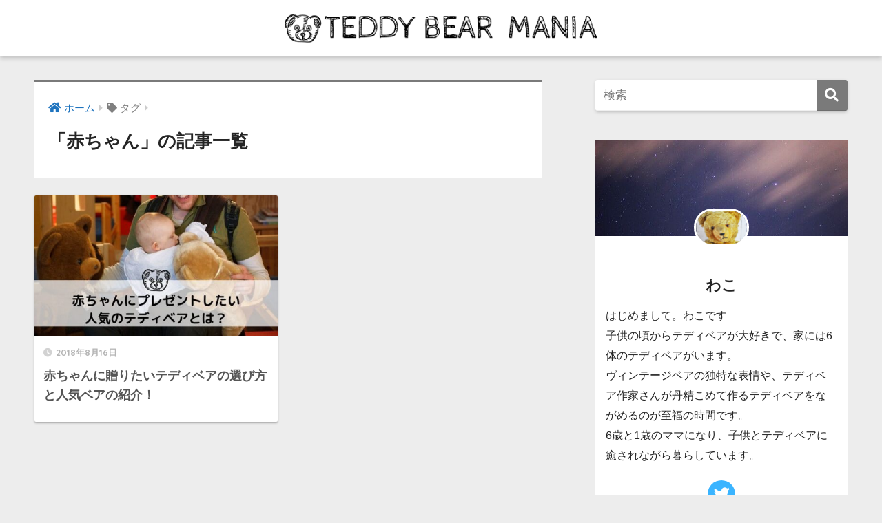

--- FILE ---
content_type: text/html; charset=UTF-8
request_url: https://teddybear-mania.com/tag/%E8%B5%A4%E3%81%A1%E3%82%83%E3%82%93/
body_size: 6250
content:
<!doctype html>
<html lang="ja">
<head>
  <meta charset="utf-8">
  <meta http-equiv="X-UA-Compatible" content="IE=edge">
  <meta name="HandheldFriendly" content="True">
  <meta name="MobileOptimized" content="320">
  <meta name="viewport" content="width=device-width, initial-scale=1, viewport-fit=cover"/>
  <meta name="msapplication-TileColor" content="#7a7a7a">
  <meta name="theme-color" content="#7a7a7a">
  <link rel="pingback" href="https://teddybear-mania.com/xmlrpc.php">
  <title>「赤ちゃん」の記事一覧 | テディベアマニア</title>
<link rel='dns-prefetch' href='//ajax.googleapis.com' />
<link rel='dns-prefetch' href='//fonts.googleapis.com' />
<link rel='dns-prefetch' href='//use.fontawesome.com' />
<link rel='dns-prefetch' href='//s.w.org' />
<link rel="alternate" type="application/rss+xml" title="テディベアマニア &raquo; フィード" href="https://teddybear-mania.com/feed/" />
<link rel="alternate" type="application/rss+xml" title="テディベアマニア &raquo; コメントフィード" href="https://teddybear-mania.com/comments/feed/" />
		<script type="text/javascript">
			window._wpemojiSettings = {"baseUrl":"https:\/\/s.w.org\/images\/core\/emoji\/11\/72x72\/","ext":".png","svgUrl":"https:\/\/s.w.org\/images\/core\/emoji\/11\/svg\/","svgExt":".svg","source":{"concatemoji":"https:\/\/teddybear-mania.com\/wp-includes\/js\/wp-emoji-release.min.js"}};
			!function(e,a,t){var n,r,o,i=a.createElement("canvas"),p=i.getContext&&i.getContext("2d");function s(e,t){var a=String.fromCharCode;p.clearRect(0,0,i.width,i.height),p.fillText(a.apply(this,e),0,0);e=i.toDataURL();return p.clearRect(0,0,i.width,i.height),p.fillText(a.apply(this,t),0,0),e===i.toDataURL()}function c(e){var t=a.createElement("script");t.src=e,t.defer=t.type="text/javascript",a.getElementsByTagName("head")[0].appendChild(t)}for(o=Array("flag","emoji"),t.supports={everything:!0,everythingExceptFlag:!0},r=0;r<o.length;r++)t.supports[o[r]]=function(e){if(!p||!p.fillText)return!1;switch(p.textBaseline="top",p.font="600 32px Arial",e){case"flag":return s([55356,56826,55356,56819],[55356,56826,8203,55356,56819])?!1:!s([55356,57332,56128,56423,56128,56418,56128,56421,56128,56430,56128,56423,56128,56447],[55356,57332,8203,56128,56423,8203,56128,56418,8203,56128,56421,8203,56128,56430,8203,56128,56423,8203,56128,56447]);case"emoji":return!s([55358,56760,9792,65039],[55358,56760,8203,9792,65039])}return!1}(o[r]),t.supports.everything=t.supports.everything&&t.supports[o[r]],"flag"!==o[r]&&(t.supports.everythingExceptFlag=t.supports.everythingExceptFlag&&t.supports[o[r]]);t.supports.everythingExceptFlag=t.supports.everythingExceptFlag&&!t.supports.flag,t.DOMReady=!1,t.readyCallback=function(){t.DOMReady=!0},t.supports.everything||(n=function(){t.readyCallback()},a.addEventListener?(a.addEventListener("DOMContentLoaded",n,!1),e.addEventListener("load",n,!1)):(e.attachEvent("onload",n),a.attachEvent("onreadystatechange",function(){"complete"===a.readyState&&t.readyCallback()})),(n=t.source||{}).concatemoji?c(n.concatemoji):n.wpemoji&&n.twemoji&&(c(n.twemoji),c(n.wpemoji)))}(window,document,window._wpemojiSettings);
		</script>
		<style type="text/css">
img.wp-smiley,
img.emoji {
	display: inline !important;
	border: none !important;
	box-shadow: none !important;
	height: 1em !important;
	width: 1em !important;
	margin: 0 .07em !important;
	vertical-align: -0.1em !important;
	background: none !important;
	padding: 0 !important;
}
</style>
<link rel='stylesheet' id='sng-stylesheet-css'  href='https://teddybear-mania.com/wp-content/themes/sango-theme/style.css?ver1_8_7' type='text/css' media='all' />
<link rel='stylesheet' id='sng-option-css'  href='https://teddybear-mania.com/wp-content/themes/sango-theme/entry-option.css?ver1_8_7' type='text/css' media='all' />
<link rel='stylesheet' id='sng-googlefonts-css'  href='https://fonts.googleapis.com/css?family=Quicksand%3A500%2C700&#038;display=swap' type='text/css' media='all' />
<link rel='stylesheet' id='sng-fontawesome5-css'  href='https://use.fontawesome.com/releases/v5.7.2/css/all.css' type='text/css' media='all' />
<link rel='stylesheet' id='avatar-manager-css'  href='https://teddybear-mania.com/wp-content/plugins/avatar-manager/assets/css/avatar-manager.min.css' type='text/css' media='all' />
<link rel='stylesheet' id='contact-form-7-css'  href='https://teddybear-mania.com/wp-content/plugins/contact-form-7/includes/css/styles.css' type='text/css' media='all' />
<link rel='stylesheet' id='yyi_rinker_stylesheet-css'  href='https://teddybear-mania.com/wp-content/plugins/yyi-rinker/css/style.css?v=1.0.8' type='text/css' media='all' />
<link rel='stylesheet' id='child-style-css'  href='https://teddybear-mania.com/wp-content/themes/sango-theme-child/style.css' type='text/css' media='all' />
<script type='text/javascript' src='https://ajax.googleapis.com/ajax/libs/jquery/2.2.4/jquery.min.js'></script>
<script type='text/javascript' src='https://teddybear-mania.com/wp-content/plugins/avatar-manager/assets/js/avatar-manager.min.js'></script>
<script type='text/javascript' src='https://teddybear-mania.com/wp-content/plugins/yyi-rinker/js/event-tracking.js?v=1.0.8'></script>
<link rel='https://api.w.org/' href='https://teddybear-mania.com/wp-json/' />
<link rel="EditURI" type="application/rsd+xml" title="RSD" href="https://teddybear-mania.com/xmlrpc.php?rsd" />
<meta name="robots" content="noindex,follow" /><meta property="og:title" content="赤ちゃん" />
<meta property="og:description" content="" />
<meta property="og:type" content="article" />
<meta property="og:url" content="https://teddybear-mania.com/for-babies/" />
<meta property="og:image" content="https://teddybear-mania.com/wp-content/uploads/2019/10/t-h.png" />
<meta name="thumbnail" content="https://teddybear-mania.com/wp-content/uploads/2019/10/t-h.png" />
<meta property="og:site_name" content="テディベアマニア" />
<meta name="twitter:card" content="summary_large_image" />
	<script>
	  (function(i,s,o,g,r,a,m){i['GoogleAnalyticsObject']=r;i[r]=i[r]||function(){
	  (i[r].q=i[r].q||[]).push(arguments)},i[r].l=1*new Date();a=s.createElement(o),
	  m=s.getElementsByTagName(o)[0];a.async=1;a.src=g;m.parentNode.insertBefore(a,m)
	  })(window,document,'script','//www.google-analytics.com/analytics.js','ga');
	  ga('create', 'UA-123563410-1', 'auto');
	  ga('send', 'pageview');
	</script>
	<style type="text/css" id="custom-background-css">
body.custom-background { background-color: #ededed; }
</style>
<link rel="icon" href="https://teddybear-mania.com/wp-content/uploads/2018/08/cropped-teddybear2-32x32.png" sizes="32x32" />
<link rel="icon" href="https://teddybear-mania.com/wp-content/uploads/2018/08/cropped-teddybear2-192x192.png" sizes="192x192" />
<link rel="apple-touch-icon-precomposed" href="https://teddybear-mania.com/wp-content/uploads/2018/08/cropped-teddybear2-180x180.png" />
<meta name="msapplication-TileImage" content="https://teddybear-mania.com/wp-content/uploads/2018/08/cropped-teddybear2-270x270.png" />
<style>
a {color: #1e73be;}
.main-c, .has-sango-main-color {color: #7a7a7a;}
.main-bc, .has-sango-main-background-color {background-color: #7a7a7a;}
.main-bdr, #inner-content .main-bdr {border-color:  #7a7a7a;}
.pastel-c, .has-sango-pastel-color {color: #ffffff; }
.pastel-bc, .has-sango-pastel-background-color, #inner-content .pastel-bc {background-color: #ffffff;}
.accent-c, .has-sango-accent-color {color: #ffa4a3;}
.accent-bc, .has-sango-accent-background-color {background-color: #ffa4a3;}
.header, #footer-menu, .drawer__title {background-color: #ffffff;}
#logo a {color: #5e5e5e;}
.desktop-nav li a , .mobile-nav li a, #footer-menu a ,.copyright, #drawer__open, .header-search__open, .drawer__title {color: #FFF;}
.drawer__title .close span, .drawer__title .close span:before {background: #FFF;}
.desktop-nav li:after {background: #FFF;}
.mobile-nav .current-menu-item {border-bottom-color: #FFF;}
.widgettitle {color: #6b6b6b;background-color:#d6d6d6;}
.footer {background-color: #e0e4eb;}
.footer, .footer a, .footer .widget ul li a {color: #3c3c3c;}
.body_bc {background-color: #ededed;}#toc_container .toc_title, .entry-content .ez-toc-title-container, #footer_menu .raised, .pagination a, .pagination span, #reply-title:before , .entry-content blockquote:before ,.main-c-before li:before ,.main-c-b:before{color: #7a7a7a;}
#searchsubmit, #toc_container .toc_title:before, .ez-toc-title-container:before, .cat-name, .pre_tag > span, .pagination .current, #submit ,.withtag_list > span,.main-bc-before li:before {background-color: #7a7a7a;}
#toc_container, #ez-toc-container, h3 ,.li-mainbdr ul,.li-mainbdr ol {border-color: #7a7a7a;}
.search-title i ,.acc-bc-before li:before {background: #ffa4a3;}
.li-accentbdr ul, .li-accentbdr ol {border-color: #ffa4a3;}
.pagination a:hover ,.li-pastelbc ul, .li-pastelbc ol {background: #ffffff;}
body {font-size: 100%;}
@media only screen and (min-width: 481px) {
body {font-size: 107%;}
}
@media only screen and (min-width: 1030px) {
body {font-size: 107%;}
}
.totop {background: #5ba9f7;}
.header-info a {color: #FFF; background: linear-gradient(95deg,#738bff,#85e3ec);}
.fixed-menu ul {background: #FFF;}
.fixed-menu a {color: #a2a7ab;}
.fixed-menu .current-menu-item a , .fixed-menu ul li a.active {color: #6bb6ff;}
.post-tab {background: #FFF;} .post-tab>div {color: #a7a7a7} .post-tab > div.tab-active{background: linear-gradient(45deg,#bdb9ff,#67b8ff)}
</style>
</head>
<body class="archive tag tag-34 custom-background fa5">
  <div id="container">
    <header class="header header--center">
            <div id="inner-header" class="wrap cf">
    <div id="logo" class="h1 dfont">
    <a href="https://teddybear-mania.com">
              <img src="https://teddybear-mania.com/wp-content/uploads/2019/10/t-h.png" alt="テディベアマニア">
                </a>
  </div>
  <div class="header-search">
      <label class="header-search__open" for="header-search-input"><i class="fas fa-search"></i></label>
    <input type="checkbox" class="header-search__input" id="header-search-input" onclick="document.querySelector('.header-search__modal .searchform__input').focus()">
  <label class="header-search__close" for="header-search-input"></label>
  <div class="header-search__modal">
    <form role="search" method="get" id="searchform" class="searchform" action="https://teddybear-mania.com/">
  <div>
    <input type="search" id="s" class="searchform__input" name="s" value="" placeholder="検索" />
    <button type="submit" id="searchsubmit" class="searchform__submit"><i class="fas fa-search"></i></button>
  </div>
</form>  </div>
</div>  </div>
    </header>
      <div id="content">
    <div id="inner-content" class="wrap cf">
      <main id="main" class="m-all t-2of3 d-5of7 cf" role="main">
        <div id="archive_header" class="archive-header main-bdr">
  <nav id="breadcrumb" class="breadcrumb"><ul itemscope itemtype="http://schema.org/BreadcrumbList"><li itemprop="itemListElement" itemscope itemtype="http://schema.org/ListItem"><a href="https://teddybear-mania.com" itemprop="item"><span itemprop="name">ホーム</span></a><meta itemprop="position" content="1" /></li><li><i class="fa fa-tag"></i> タグ</li></ul></nav>      <h1>
      「赤ちゃん」の記事一覧    </h1>
    </div>    <div class="cardtype cf">
        <article class="cardtype__article">
    <a class="cardtype__link" href="https://teddybear-mania.com/for-babies/">
      <p class="cardtype__img">
        <img src="https://teddybear-mania.com/wp-content/uploads/2018/08/for-baby-520x300.jpg" alt="赤ちゃんに贈りたいテディベアの選び方と人気ベアの紹介！" >
      </p>
      <div class="cardtype__article-info">
        <time class="pubdate entry-time dfont" itemprop="datePublished" datetime="2018-08-16">2018年8月16日</time>        <h2>赤ちゃんに贈りたいテディベアの選び方と人気ベアの紹介！</h2>
      </div>
    </a>
    </article>
    </div>
      </main>
        <div id="sidebar1" class="sidebar m-all t-1of3 d-2of7 last-col cf" role="complementary">
    <aside>
      <div class="insidesp">
        <div id="notfix">
          <div id="search-2" class="widget widget_search"><form role="search" method="get" id="searchform" class="searchform" action="https://teddybear-mania.com/">
  <div>
    <input type="search" id="s" class="searchform__input" name="s" value="" placeholder="検索" />
    <button type="submit" id="searchsubmit" class="searchform__submit"><i class="fas fa-search"></i></button>
  </div>
</form></div><div id="custom_html-3" class="widget_text widget widget_custom_html"><div class="textwidget custom-html-widget"><div class="yourprofile">
 <div class="profile-background"><img src="https://teddybear-mania.com/wp-content/uploads/2019/10/haikei.jpg"></div>
 <div class="profile-img"><img src="https://teddybear-mania.com/wp-content/uploads/2019/10/20160328_b5fa98.jpg" width="80" height="80"></div>
 <p class="yourname dfont">わこ</p>
</div>
<div class="profile-content">
 <p>はじめまして。わこです<br>
子供の頃からテディベアが大好きで、家には6体のテディベアがいます。<br>
ヴィンテージベアの独特な表情や、テディベア作家さんが丹精こめて作るテディベアをながめるのが至福の時間です。<br>
6歳と1歳のママになり、子供とテディベアに癒されながら暮らしています。</p>
</div>
<ul class="profile-sns dfont">
 <li><a href="https://twitter.com/wako_teddybear" target="_blank" rel="nofollow noopener" ><i class="fab fa-twitter"></i></a></li>
</ul></div></div><div id="categories-2" class="widget widget_categories"><h4 class="widgettitle dfont has-fa-before">カテゴリー</h4>		<ul>
	<li class="cat-item cat-item-27"><a href="https://teddybear-mania.com/category/%e3%82%a2%e3%83%b3%e3%83%86%e3%82%a3%e3%83%bc%e3%82%af%e3%83%99%e3%82%a2/" >アンティークベア</a>
</li>
	<li class="cat-item cat-item-28"><a href="https://teddybear-mania.com/category/%e3%83%a1%e3%83%a2%e3%83%aa%e3%82%a2%e3%83%ab%e3%83%99%e3%82%a2/" >メモリアルベア</a>
</li>
	<li class="cat-item cat-item-31"><a href="https://teddybear-mania.com/category/%e3%83%8f%e3%83%bc%e3%83%9e%e3%83%b3%e7%a4%be/" >ハーマン社</a>
</li>
	<li class="cat-item cat-item-18"><a href="https://teddybear-mania.com/category/present-teddybear/" >プレゼントに選ぶテディベア</a>
</li>
	<li class="cat-item cat-item-8"><a href="https://teddybear-mania.com/category/steiff-teddybear/" >シュタイフ社</a>
</li>
	<li class="cat-item cat-item-13"><a href="https://teddybear-mania.com/category/merrythought-teddybear/" >メリーソート社</a>
</li>
	<li class="cat-item cat-item-15"><a href="https://teddybear-mania.com/category/gund-teddybear/" >ガンド社</a>
</li>
	<li class="cat-item cat-item-20"><a href="https://teddybear-mania.com/category/%e3%83%89%e3%82%a4%e3%83%84%e8%a3%bd/" >ドイツ製</a>
</li>
	<li class="cat-item cat-item-22"><a href="https://teddybear-mania.com/category/england/" >イギリス製</a>
</li>
	<li class="cat-item cat-item-1"><a href="https://teddybear-mania.com/category/america/" >アメリカ製</a>
</li>
	<li class="cat-item cat-item-17"><a href="https://teddybear-mania.com/category/%e3%83%86%e3%83%87%e3%82%a3%e3%83%99%e3%82%a2%e3%81%ae%e5%9f%ba%e7%a4%8e%e7%9f%a5%e8%ad%98/" >テディベアの基礎知識</a>
</li>
	<li class="cat-item cat-item-5"><a href="https://teddybear-mania.com/category/care/" >テディベアのお手入れ</a>
</li>
	<li class="cat-item cat-item-2"><a href="https://teddybear-mania.com/category/how-to-make-a-teddy-bear/" >テディベアの作り方</a>
</li>
		</ul>
</div><div id="recent-posts-2" class="widget widget_recent_entries"><h4 class="widgettitle dfont has-fa-before">Recent Posts</h4>    <ul class="my-widget">
          <li>
        <a href="https://teddybear-mania.com/for-children/">
                      <figure class="my-widget__img">
              <img width="160" height="160" src="https://teddybear-mania.com/wp-content/uploads/2018/08/child-t-160x160.jpg" >
            </figure>
                    <div class="my-widget__text">子どもにプレゼントするならどんなテディベアを選んだらいい？おすすめはこれ！          </div>
        </a>
      </li>
          <li>
        <a href="https://teddybear-mania.com/for-babies/">
                      <figure class="my-widget__img">
              <img width="160" height="160" src="https://teddybear-mania.com/wp-content/uploads/2018/08/for-baby-160x160.jpg" >
            </figure>
                    <div class="my-widget__text">赤ちゃんに贈りたいテディベアの選び方と人気ベアの紹介！          </div>
        </a>
      </li>
          <li>
        <a href="https://teddybear-mania.com/christmas-bear/">
                      <figure class="my-widget__img">
              <img width="160" height="160" src="https://teddybear-mania.com/wp-content/uploads/2018/08/xmas-1-160x160.jpg" >
            </figure>
                    <div class="my-widget__text">クリスマスにテディベアのプレゼントはNG？性別・年齢別おすすめテディベア          </div>
        </a>
      </li>
          <li>
        <a href="https://teddybear-mania.com/herman/">
                      <figure class="my-widget__img">
              <img width="160" height="160" src="https://teddybear-mania.com/wp-content/uploads/2018/08/hm-160x160.jpg" >
            </figure>
                    <div class="my-widget__text">ハーマン社のテディベアの特徴とは？緑ハーマンと赤ハーマンの違いとは？          </div>
        </a>
      </li>
          <li>
        <a href="https://teddybear-mania.com/memorial-bear/">
                      <figure class="my-widget__img">
              <img width="160" height="160" src="https://teddybear-mania.com/wp-content/uploads/2018/08/memorial-160x160.jpg" >
            </figure>
                    <div class="my-widget__text">メモリアルベアって何？誕生日にプレゼントしたいポッシュ・シゴーニュのテディベアを紹介！          </div>
        </a>
      </li>
        </ul>
    </div>    <div id="text-2" class="widget widget_text"><h4 class="widgettitle dfont has-fa-before">Twitter</h4>			<div class="textwidget"><p><a class="twitter-timeline" data-height="600" href="https://twitter.com/wako_teddybear?ref_src=twsrc%5Etfw">Tweets by wako_teddybear</a> <script async src="https://platform.twitter.com/widgets.js" charset="utf-8"></script> </p>
</div>
		</div>        </div>
              </div>
    </aside>
  </div>
    </div>
  </div>
      <footer class="footer">
                <div id="footer-menu">
          <div>
            <a class="footer-menu__btn dfont" href="https://teddybear-mania.com/"><i class="fas fa-home"></i> HOME</a>
          </div>
          <nav>
                                  </nav>
          <p class="copyright dfont">
            &copy; 2026            テディベアマニア            All rights reserved.
          </p>
        </div>
      </footer>
    </div>
    <script type='text/javascript'>
/* <![CDATA[ */
var wpcf7 = {"apiSettings":{"root":"https:\/\/teddybear-mania.com\/wp-json\/contact-form-7\/v1","namespace":"contact-form-7\/v1"},"recaptcha":{"messages":{"empty":"\u3042\u306a\u305f\u304c\u30ed\u30dc\u30c3\u30c8\u3067\u306f\u306a\u3044\u3053\u3068\u3092\u8a3c\u660e\u3057\u3066\u304f\u3060\u3055\u3044\u3002"}}};
/* ]]> */
</script>
<script type='text/javascript' src='https://teddybear-mania.com/wp-content/plugins/contact-form-7/includes/js/scripts.js'></script>
<script type='text/javascript' src='https://teddybear-mania.com/wp-content/plugins/table-of-contents-plus/front.min.js'></script>
<script type='text/javascript' src='https://teddybear-mania.com/wp-includes/js/wp-embed.min.js'></script>
          </body>
</html>


--- FILE ---
content_type: text/css
request_url: https://teddybear-mania.com/wp-content/themes/sango-theme-child/style.css
body_size: 560
content:
@charset "UTF-8";
/*
 Theme Name: SANGO Child
 Theme URI: https://saruwakakun.design
 Author: SARUWAKA
 Author URI: https://saruwakakun.com
 Template: sango-theme
*/
/*こちらはSANGOの子テーマ用CSSです。以下にCSSを記入していきましょう。*/
/*アフィリエイトボタン用CSS*/
#inner-content .btn2{padding:0;margin:.5em .5em .5em 0}#inner-content .btn2 a{display:block;padding:.4em .8em}#inner-content .btn2 a:hover{display:block;text-decoration:none}.btn2.btntext a {color: inherit;}#inner-content .btn2.raised a{color:#fff}.btn2.flat1 a{color:#00bcd4}.btn2.flat1 a:hover{color:#fff}.btn2.flat2 a{color:#67c5ff}.btn2.flat2 a:hover{color:#fff}.btn2.flat3 a,.btn2.flat4 a,.btn2.flat5 a{color:#67c5ff}.btn2.flat4 a:hover{color:#679efd}.btn2.flat5 a:hover{color:#fff}.btn2.flat6 a{color:#668ad8}.btn2.flat6 a:hover{color:#fff}.btn2.flat7 a{color:#67c5ff}.btn2.flat8 a{color:#00bcd4}.btn2.flat9 a{color:#fff}.btn2.flat10 a{color:#ffa000}.btn2.flat10 a:hover{color:#fff}.btn2.flat11 a{color:#668ad8}.btn2.cubic1 a,.btn2.grad1 a,.btn2.grad2 a,.btn2.grad3 a,.btn2.grad4 a{color:#fff}#inner-content .btn2.emboss a{color:rgba(0,0,0,.4)}.btn2.text3d.blue-bc a{color:#4f9df4}.btn2.text3d.red-bc a{color:#f88080}.btn2.text3d.green-bc a{color:#90d581}.btn2.cubic2 a,.btn2.cubic3 a{color:#fff}.btn2 img{visibility:hidden;display:block;width:0;height:0;}/*END アフィリエイトボタン用CSS*/

--- FILE ---
content_type: text/plain
request_url: https://www.google-analytics.com/j/collect?v=1&_v=j102&a=1775685050&t=pageview&_s=1&dl=https%3A%2F%2Fteddybear-mania.com%2Ftag%2F%25E8%25B5%25A4%25E3%2581%25A1%25E3%2582%2583%25E3%2582%2593%2F&ul=en-us%40posix&dt=%E3%80%8C%E8%B5%A4%E3%81%A1%E3%82%83%E3%82%93%E3%80%8D%E3%81%AE%E8%A8%98%E4%BA%8B%E4%B8%80%E8%A6%A7%20%7C%20%E3%83%86%E3%83%87%E3%82%A3%E3%83%99%E3%82%A2%E3%83%9E%E3%83%8B%E3%82%A2&sr=1280x720&vp=1280x720&_u=IEBAAEABAAAAACAAI~&jid=1091279367&gjid=763654410&cid=387736196.1769001761&tid=UA-123563410-1&_gid=593301617.1769001761&_r=1&_slc=1&z=485566142
body_size: -452
content:
2,cG-M5SBB8G16P